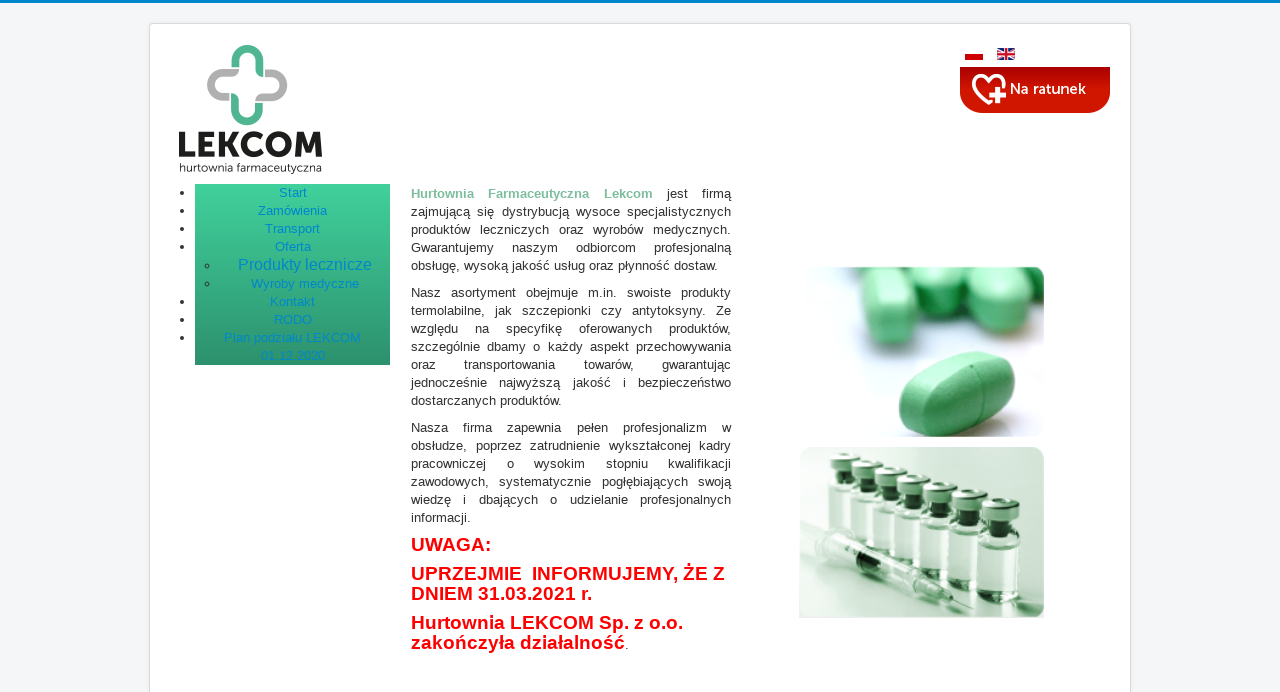

--- FILE ---
content_type: text/html; charset=utf-8
request_url: http://www.lekcom.pl/pl/
body_size: 3792
content:
<!DOCTYPE html>
<html lang="pl-pl" dir="ltr">
<head>
	<meta name="viewport" content="width=device-width, initial-scale=1.0" />
	<meta charset="utf-8" />
	<base href="http://www.lekcom.pl/pl/" />
	<meta name="author" content="Super User" />
	<meta name="generator" content="Joomla! - Open Source Content Management" />
	<title>Start</title>
	<link href="http://www.lekcom.pl/pl/" rel="alternate" hreflang="pl-PL" />
	<link href="http://www.lekcom.pl/en/" rel="alternate" hreflang="en-GB" />
	<link href="/templatesprotostar/favicon.ico" rel="shortcut icon" type="image/vnd.microsoft.icon" />
	<link href="/templates/protostar/css/template.css?0dca028dbd967bc9cd22a39345a737c3" rel="stylesheet" />
	<link href="https://fonts.googleapis.com/css?family=Open+Sans" rel="stylesheet" />
	<link href="/modules/mod_maximenuck/themes/css3megamenu/css/maximenuck.php?monid=maximenuck95" rel="stylesheet" />
	<link href="/media/mod_languages/css/template.css?0dca028dbd967bc9cd22a39345a737c3" rel="stylesheet" />
	<style>

	h1, h2, h3, h4, h5, h6, .site-title {
		font-family: 'Open Sans', sans-serif;
	}
	body.site {
		border-top: 3px solid #0088cc;
		background-color: #f4f6f7;
	}
	a {
		color: #0088cc;
	}
	.nav-list > .active > a,
	.nav-list > .active > a:hover,
	.dropdown-menu li > a:hover,
	.dropdown-menu .active > a,
	.dropdown-menu .active > a:hover,
	.nav-pills > .active > a,
	.nav-pills > .active > a:hover,
	.btn-primary {
		background: #0088cc;
	}
div#maximenuck95 ul.maximenuck li.maximenuck.item127.level2 > a.maximenuck span.titreck, div#maximenuck95 ul.maximenuck li.maximenuck.item127.level2.headingck > span.separator span.titreck,
div#maximenuck95 ul.maximenuck2 li.maximenuck.item127.level2 > a.maximenuck span.titreck, div#maximenuck95 li.maximenuck.item127.level2.headingck > span.separator span.titreck { font-size: 16px !important; } 
div#maximenuck95.maximenuckv ul.maximenuck { background: #41D19D;background-color: #41D19D;background-image: url("/modules/mod_maximenuck/assets/svggradient/maximenuck95menustyles-gradient.svg");background: -moz-linear-gradient(top,  #41D19D 0%, #2D916D 100%);background: -webkit-gradient(linear, left top, left bottom, color-stop(0%,#41D19D), color-stop(100%,#2D916D)); background: -webkit-linear-gradient(top,  #41D19D 0%,#2D916D 100%);background: -o-linear-gradient(top,  #41D19D 0%,#2D916D 100%);background: -ms-linear-gradient(top,  #41D19D 0%,#2D916D 100%);background: linear-gradient(top,  #41D19D 0%,#2D916D 100%); text-align: center; } @media screen and (max-width: 524px) {#maximenuck95 .maximenumobiletogglericonck {display: block !important;font-size: 33px !important;text-align: right !important;padding-top: 10px !important;}#maximenuck95 ul.maximenuck .maximenumobiletogglerck ~ li.maximenuck.level1 {display: none !important;}#maximenuck95 ul.maximenuck .maximenumobiletogglerck:checked ~ li.maximenuck.level1 {display: block !important;}}@media screen and (max-width: 524px) {div#maximenuck95 ul.maximenuck li.maximenuck.nomobileck, div#maximenuck95 .maxipushdownck ul.maximenuck2 li.maximenuck.nomobileck { display: none !important; }}@media screen and (min-width: 525px) {div#maximenuck95 ul.maximenuck li.maximenuck.nodesktopck, div#maximenuck95 .maxipushdownck ul.maximenuck2 li.maximenuck.nodesktopck { display: none !important; }}
	</style>
	<script src="/media/jui/js/jquery.min.js?0dca028dbd967bc9cd22a39345a737c3"></script>
	<script src="/media/jui/js/jquery-noconflict.js?0dca028dbd967bc9cd22a39345a737c3"></script>
	<script src="/media/jui/js/jquery-migrate.min.js?0dca028dbd967bc9cd22a39345a737c3"></script>
	<script src="/media/system/js/caption.js?0dca028dbd967bc9cd22a39345a737c3"></script>
	<script src="/media/jui/js/bootstrap.min.js?0dca028dbd967bc9cd22a39345a737c3"></script>
	<script src="/templates/protostar/js/template.js?0dca028dbd967bc9cd22a39345a737c3"></script>
	<!--[if lt IE 9]><script src="/media/jui/js/html5.js?0dca028dbd967bc9cd22a39345a737c3"></script><![endif]-->
	<script src="/media/jui/js/jquery.ui.core.min.js?0dca028dbd967bc9cd22a39345a737c3"></script>
	<script src="/modules/mod_maximenuck/assets/maximenuck.js"></script>
	<script>
jQuery(window).on('load',  function() {
				new JCaption('img.caption');
			});jQuery(document).ready(function(jQuery){jQuery('#maximenuck95').DropdownMaxiMenu({fxtransition : 'linear',dureeIn : 0,dureeOut : 500,menuID : 'maximenuck95',testoverflow : '0',orientation : 'vertical',behavior : 'mouseover',opentype : 'open',fxdirection : 'normal',directionoffset1 : '30',directionoffset2 : '30',showactivesubitems : '0',ismobile : 0,menuposition : '0',effecttype : 'dropdown',topfixedeffect : '1',topfixedoffset : '',clickclose : '0',fxduration : 500});});
	</script>
	<link href="http://www.lekcom.pl/pl/" rel="alternate" hreflang="x-default" />

</head>
<body class="site com_content view-article no-layout no-task itemid-107">
	<!-- Body -->
	<div class="body" id="top">
		<div class="container">
			<!-- Header -->
			<header class="header" role="banner">
				<div class="header-inner clearfix">
					<a class="brand pull-left" href="/">
						<img src="http://www.lekcom.pl/images/img/logo.png" alt="lekcom.pl" />											</a>
					<div class="header-search pull-right">
						<div class="mod-languages">

	<ul class="lang-inline" dir="ltr">
									<li class="lang-active">
			<a href="http://www.lekcom.pl/pl/">
												<img src="/media/mod_languages/images/pl_pl.gif" alt="Polski (PL)" title="Polski (PL)" />										</a>
			</li>
								<li>
			<a href="/en/">
												<img src="/media/mod_languages/images/en_gb.gif" alt="English (United Kingdom)" title="English (United Kingdom)" />										</a>
			</li>
				</ul>

</div>
<ul class="nav menu mod-list">
<li class="item-133"><a href="/pl/na-ratunek3" ><img src="/images/img/na-ratunek.png" alt="na ratunek" /></a></li></ul>

					</div>
				</div>
			</header>
						
			<div class="row-fluid">
									<!-- Begin Sidebar -->
					<div id="sidebar" class="span3">
						<div class="sidebar-nav">
									<div class="moduletable">
						
			<!--[if lte IE 7]>
			<link href="/modules/mod_maximenuck/themes/css3megamenu/css/ie7.css" rel="stylesheet" type="text/css" />
			<![endif]--><!-- debut Maximenu CK, par cedric keiflin -->
	<div class="maximenuckv ltr" id="maximenuck95" style="z-index:10;">
        <div class="maxiroundedleft"></div>
        <div class="maxiroundedcenter">
            <ul class=" maximenuck">
								<label for="maximenuck95-maximenumobiletogglerck" class="maximenumobiletogglericonck" style="display:none;">&#x2261;</label><input id="maximenuck95-maximenumobiletogglerck" class="maximenumobiletogglerck" type="checkbox" style="display:none;"/>				<li data-level="1" class="maximenuck item107 current active first level1 " style="z-index : 12000;" ><a  data-hover="Start" class="maximenuck " href="/pl/"><span class="titreck"  data-hover="Start">Start</span></a>
		</li><li data-level="1" class="maximenuck item124 level1 " style="z-index : 11999;" ><a  data-hover="Zamówienia" class="maximenuck " href="/pl/zamowienia"><span class="titreck"  data-hover="Zamówienia">Zamówienia</span></a>
		</li><li data-level="1" class="maximenuck item125 level1 " style="z-index : 11998;" ><a  data-hover="Transport" class="maximenuck " href="/pl/transport"><span class="titreck"  data-hover="Transport">Transport</span></a>
		</li><li data-level="1" class="maximenuck item126 parent level1 " style="z-index : 11997;" ><a  data-hover="Oferta" class="maximenuck " href="/pl/oferta"><span class="titreck"  data-hover="Oferta">Oferta</span></a>
	<div class="floatck" style=""><div class="maxidrop-top"><div class="maxidrop-top2"></div></div><div class="maxidrop-main" style=""><div class="maxidrop-main2"><div class="maximenuck2 first " >
	<ul class="maximenuck2"><li data-level="2" class="maximenuck item127 first level2 " style="z-index : 11996;" ><a  data-hover="Produkty lecznicze" class="maximenuck " href="/pl/oferta/produkty-lecznicze2"><span class="titreck"  data-hover="Produkty lecznicze">Produkty lecznicze</span></a>
		</li><li data-level="2" class="maximenuck item128 last level2 " style="z-index : 11995;" ><a  data-hover="Wyroby medyczne" class="maximenuck " href="/pl/oferta/wyroby-medyczne"><span class="titreck"  data-hover="Wyroby medyczne">Wyroby medyczne</span></a>
	</li>
	</ul>
	<div class="clr"></div></div><div class="clr"></div></div></div><div class="maxidrop-bottom"><div class="maxidrop-bottom2"></div></div></div>
	</li><li data-level="1" class="maximenuck item129 level1 " style="z-index : 11994;" ><a  data-hover="Kontakt" class="maximenuck " href="/pl/kontakt"><span class="titreck"  data-hover="Kontakt">Kontakt</span></a>
		</li><li data-level="1" class="maximenuck item130 level1 " style="z-index : 11993;" ><a  data-hover="RODO" class="maximenuck " href="/pl/rodo"><span class="titreck"  data-hover="RODO">RODO</span></a>
		</li><li data-level="1" class="maximenuck item142 last level1 " style="z-index : 11992;" ><a  data-hover="Plan podziału LEKCOM 01.12.2020" class="maximenuck " href="/pl/plan-podzialu-lekcom-menu"><span class="titreck"  data-hover="Plan podziału LEKCOM 01.12.2020">Plan podziału LEKCOM 01.12.2020</span></a></li>            </ul>
        </div>
        <div class="maxiroundedright"></div>
        <div style="clear:both;"></div>
    </div>
    <!-- fin maximenuCK -->
		</div>
	
						</div>
					</div>
					<!-- End Sidebar -->
								<main id="content" role="main" class="span9">
					<!-- Begin Content -->
					
					<div id="system-message-container">
	</div>

					<div class="item-page" itemscope itemtype="https://schema.org/Article">
	<meta itemprop="inLanguage" content="pl-PL" />
	
		
						
		
	
	
		
									<div itemprop="articleBody">
		<table style="height: 303px; width: 700px;">
<tbody>
<tr>
<td style="width: 315.2px;">
<p style="text-align: justify;"><b><span style="color: #7cbd9d;">Hurtownia Farmaceutyczna Lekcom&nbsp;</span></b>jest firmą zajmującą się dystrybucją wysoce specjalistycznych produktów leczniczych oraz wyrobów medycznych. Gwarantujemy naszym odbiorcom profesjonalną obsługę, wysoką jakość usług oraz płynność dostaw.</p>
<p style="text-align: justify;">Nasz asortyment obejmuje m.in. swoiste produkty termolabilne, jak szczepionki czy antytoksyny. Ze względu na specyfikę oferowanych produktów, szczególnie dbamy o każdy aspekt przechowywania oraz transportowania towarów, gwarantując jednocześnie najwyższą jakość i bezpieczeństwo dostarczanych produktów.</p>
<p style="text-align: justify;">Nasza firma zapewnia pełen profesjonalizm w obsłudze, poprzez zatrudnienie wykształconej kadry pracowniczej o wysokim stopniu kwalifikacji zawodowych, systematycznie pogłębiających swoją wiedzę i dbających o udzielanie profesjonalnych informacji.</p>
<p><span style="color: #ff0000; font-size: 14pt;"><strong>UWAGA:</strong></span></p>
<p><span style="color: #ff0000; font-size: 14pt;"><strong>UPRZEJMIE&nbsp; INFORMUJEMY, ŻE Z DNIEM 31.03.2021 r.</strong></span></p>
<p><span style="color: #ff0000; font-size: 14pt;"><strong>Hurtownia LEKCOM Sp. z o.o. zakończyła działalność</strong></span>.</p>
<p>&nbsp;</p>
<center><i><span style="color: #7cbd9d;"><b>&nbsp;</b></span></i></center></td>
<td style="width: 370.4px;">
<p><img style="display: block; margin-left: auto; margin-right: auto;" src="/images/img/leki1.png" alt="" width="245" height="172" /></p>
<p><img style="display: block; margin-left: auto; margin-right: auto;" src="/images/img/leki2.png" alt="" width="245" height="170" /></p>
</td>
</tr>
</tbody>
</table>	</div>

	
							</div>

					<div class="clearfix"></div>
					
					<!-- End Content -->
				</main>
							</div>
		</div>
	</div>
	<!-- Footer -->
	<footer class="footer" role="contentinfo">
		<div class="container">
			<hr />
			
			<p class="pull-right">
				<a href="#top" id="back-top">
					Do góry				</a>
			</p>
			<p>
				&copy; 2026 lekcom.pl			</p>
		</div>
	</footer>
	
</body>
</html>
